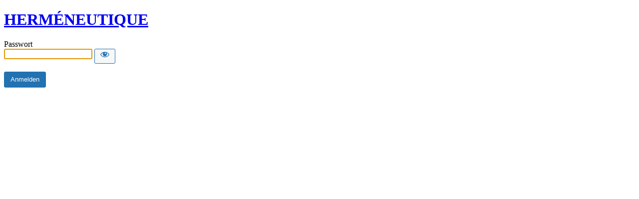

--- FILE ---
content_type: text/html; charset=UTF-8
request_url: https://hermeneutique.com/produkt-tag/organic-cotton?password-protected=login&redirect_to=https%3A%2F%2Fhermeneutique.com%2Fprodukt-tag%2Forganic-cotton%2F
body_size: 1550
content:
<!DOCTYPE html>
<html xmlns="http://www.w3.org/1999/xhtml" lang="de-DE">
<head>

<meta http-equiv="Content-Type" content="text/html; charset=UTF-8" />
<title>HERMÉNEUTIQUE</title>

<link rel='stylesheet' id='dashicons-css' href='https://hermeneutique.com/wp-includes/css/dashicons.min.css?ver=8166179d53361d782f676ebe962a0d9e' type='text/css' media='all' />
<link rel='stylesheet' id='buttons-css' href='https://hermeneutique.com/wp-includes/css/buttons.min.css?ver=8166179d53361d782f676ebe962a0d9e' type='text/css' media='all' />
<link rel='stylesheet' id='forms-css' href='https://hermeneutique.com/wp-admin/css/forms.min.css?ver=8166179d53361d782f676ebe962a0d9e' type='text/css' media='all' />
<link rel='stylesheet' id='l10n-css' href='https://hermeneutique.com/wp-admin/css/l10n.min.css?ver=8166179d53361d782f676ebe962a0d9e' type='text/css' media='all' />
<link rel='stylesheet' id='login-css' href='https://hermeneutique.com/wp-admin/css/login.min.css?ver=8166179d53361d782f676ebe962a0d9e' type='text/css' media='all' />

<style media="screen">
#login_error, .login .message, #loginform { margin-bottom: 20px; }
.password-protected-text-below { display: inline-block; text-align: center; margin-top: 30px;}
.password-protected-text-above { text-align: center; margin-bottom: 10px;}
</style>

<meta name='robots' content='noindex, nofollow' />
<link rel="icon" href="https://hermeneutique.com/wp-content/uploads/cropped-hermeneutique-favicon-transparent-50x50.png" sizes="32x32" />
<link rel="icon" href="https://hermeneutique.com/wp-content/uploads/cropped-hermeneutique-favicon-transparent-256x256.png" sizes="192x192" />
<link rel="apple-touch-icon" href="https://hermeneutique.com/wp-content/uploads/cropped-hermeneutique-favicon-transparent-256x256.png" />
<meta name="msapplication-TileImage" content="https://hermeneutique.com/wp-content/uploads/cropped-hermeneutique-favicon-transparent-290x290.png" />
		<meta name="viewport" content="width=device-width" />
		
</head>
<body class="login login-password-protected login-action-password-protected-login wp-core-ui">

<div id="login">
	<h1 class="wp-login-logo" id="password-protected-logo"><a href="https://hermeneutique.com/" title="HERMÉNEUTIQUE">HERMÉNEUTIQUE</a></h1>
	
	
	<form tabindex="0" name="loginform" id="loginform" action="https://hermeneutique.com/produkt-tag/organic-cotton?password-protected=login&#038;redirect_to=https%3A%2F%2Fhermeneutique.com%2Fprodukt-tag%2Forganic-cotton%2F" method="post">

        <p>
                    </p>

        <!--
		We are removing this field PP-245
             <p>
                <label for="password_protected_pass">Passwort</label>
                <input type="password" name="password_protected_pwd" id="password_protected_pass" class="input" value="" size="20" tabindex="20" autocomplete="false" />
            </p>
        -->

        <div class="user-pass-wrap">
            <label for="password_protected_pass">Passwort</label>
            <div class="wp-pwd">
                <input
                    id="password_protected_pass"
                    class="input password-input"
                    type="password"
                    name="password_protected_pwd"
                    value=""
                    size="20"
                    autocomplete="false"
                    spellcheck="false"
                    required
                    tabindex="100"
                >
                <button
                    id="pp-hide-show-password"
                    class="button button-secondary hide-if-no-js wp-hide-pw"
                    type="button"
                    data-toggle="0"
                    aria-label="Show password"
                    tabindex="101"
                >
                    <span class="dashicons dashicons-visibility" aria-hidden="true"></span>
                </button>
            </div>
        </div>

						
		<p class="submit">
			<input
                type="submit"
                name="wp-submit"
                id="wp-submit"
                class="button button-primary button-large"
                value="Anmelden"
                tabindex="103"
            />
			<input type="hidden" name="password_protected_cookie_test" value="1" />
			<input type="hidden" name="password-protected" value="login" />
			<input type="hidden" name="redirect_to" value="https://hermeneutique.com/produkt-tag/organic-cotton/" />
		</p>

        <div style="display: table;clear: both;"></div>

        <p>
		            </p>

	</form>

	
</div>

<script>
try{document.getElementById('password_protected_pass').focus();}catch(e){}
if(typeof wpOnload=='function')wpOnload();
try{let s=document.getElementById("pp-hide-show-password");s.addEventListener("click",function(e){e.preventDefault();let t=document.getElementById("password_protected_pass");"password"===t.type?(t.type="text",s.innerHTML='<span class="dashicons dashicons-hidden" aria-hidden="true"></span>'):(t.type="password",s.innerHTML='<span class="dashicons dashicons-visibility" aria-hidden="true"></span>')})}catch(e){}
</script>

<link rel='stylesheet' id='german-market-blocks-integrations-css' href='https://hermeneutique.com/wp-content/plugins/woocommerce-german-market/german-market-blocks/build/integrations.css?ver=3.46.1' type='text/css' media='all' />
<link rel='stylesheet' id='german-market-checkout-block-checkboxes-css' href='https://hermeneutique.com/wp-content/plugins/woocommerce-german-market/german-market-blocks/build/blocks/checkout-checkboxes/style-index.css?ver=3.46.1' type='text/css' media='all' />
<link rel='stylesheet' id='german-market-checkout-block-eu-vat-id-css' href='https://hermeneutique.com/wp-content/plugins/woocommerce-german-market/german-market-blocks/build/blocks/eu-vat-id/style-index.css?ver=3.46.1' type='text/css' media='all' />
<link rel='stylesheet' id='cleantalk-public-css-css' href='https://hermeneutique.com/wp-content/plugins/cleantalk-spam-protect/css/cleantalk-public.min.css?ver=6.70.1_1766201498' type='text/css' media='all' />
<link rel='stylesheet' id='cleantalk-email-decoder-css-css' href='https://hermeneutique.com/wp-content/plugins/cleantalk-spam-protect/css/cleantalk-email-decoder.min.css?ver=6.70.1_1766201498' type='text/css' media='all' />
<script type="text/javascript" src="https://hermeneutique.com/wp-content/plugins/cleantalk-spam-protect/js/apbct-public-bundle_gathering.min.js?ver=6.70.1_1766201498" id="apbct-public-bundle_gathering.min-js-js"></script>

<div class="clear"></div>


</body>
</html>
